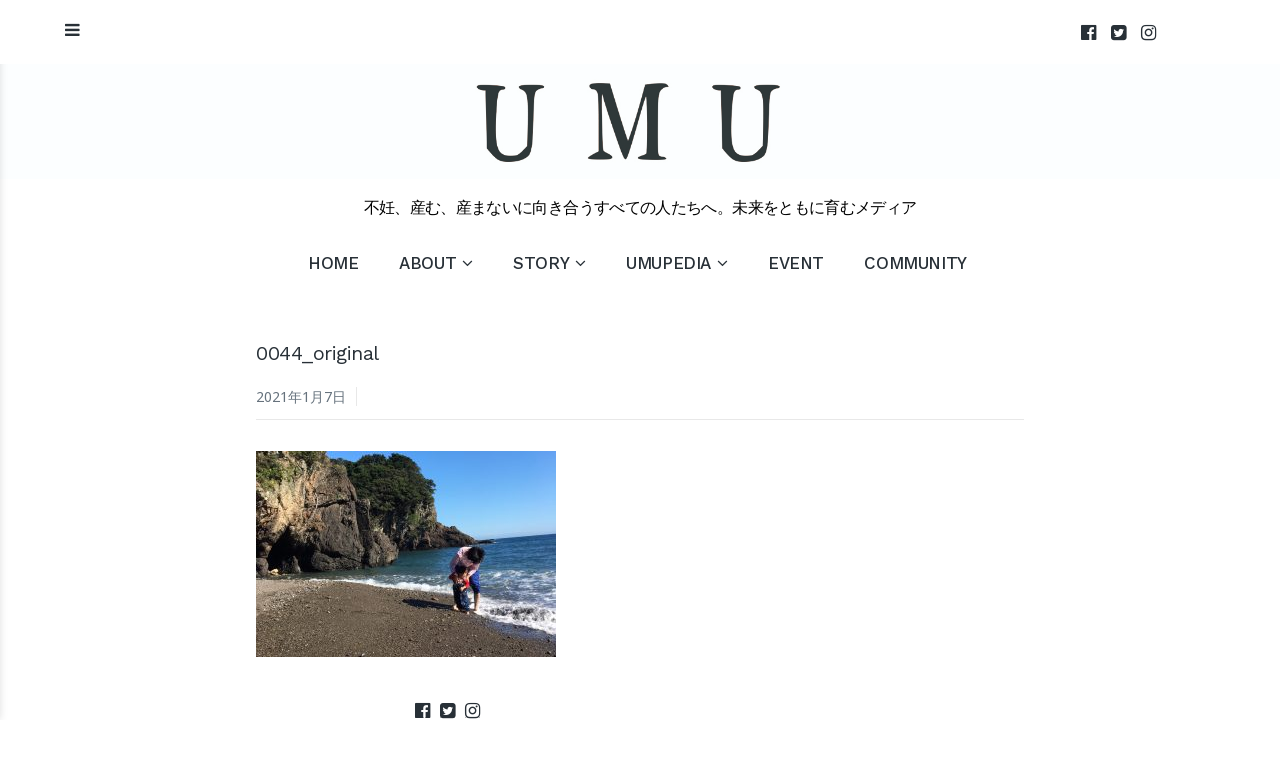

--- FILE ---
content_type: text/html; charset=UTF-8
request_url: https://umumedia.jp/0044_original/
body_size: 10552
content:
<!DOCTYPE html>
<html dir="ltr" lang="ja"
	prefix="og: https://ogp.me/ns#" >
<head>
	<meta charset="UTF-8">
	<meta name="viewport" content="width=device-width, initial-scale=1">
	<link rel="profile" href="http://gmpg.org/xfn/11">
	<link rel="pingback" href="https://umumedia.jp/xmlrpc.php">
<script>
  (function(i,s,o,g,r,a,m){i['GoogleAnalyticsObject']=r;i[r]=i[r]||function(){
  (i[r].q=i[r].q||[]).push(arguments)},i[r].l=1*new Date();a=s.createElement(o),
  m=s.getElementsByTagName(o)[0];a.async=1;a.src=g;m.parentNode.insertBefore(a,m)
  })(window,document,'script','https://www.google-analytics.com/analytics.js','ga');
  ga('create', 'UA-85291750-1', 'auto');
  ga('send', 'pageview');
</script>
	<title>0044_original | UMU</title>

		<!-- All in One SEO 4.3.0 - aioseo.com -->
		<meta name="robots" content="max-image-preview:large" />
		<link rel="canonical" href="https://umumedia.jp/0044_original/" />
		<meta name="generator" content="All in One SEO (AIOSEO) 4.3.0 " />
		<meta property="og:locale" content="ja_JP" />
		<meta property="og:site_name" content="UMU | 不妊、産む、産まないに向き合うすべての人たちへ。未来をともに育むメディア" />
		<meta property="og:type" content="article" />
		<meta property="og:title" content="0044_original | UMU" />
		<meta property="og:url" content="https://umumedia.jp/0044_original/" />
		<meta property="article:published_time" content="2021-01-07T08:15:44+00:00" />
		<meta property="article:modified_time" content="2021-01-07T08:15:44+00:00" />
		<meta name="twitter:card" content="summary_large_image" />
		<meta name="twitter:title" content="0044_original | UMU" />
		<script type="application/ld+json" class="aioseo-schema">
			{"@context":"https:\/\/schema.org","@graph":[{"@type":"BreadcrumbList","@id":"https:\/\/umumedia.jp\/0044_original\/#breadcrumblist","itemListElement":[{"@type":"ListItem","@id":"https:\/\/umumedia.jp\/#listItem","position":1,"item":{"@type":"WebPage","@id":"https:\/\/umumedia.jp\/","name":"\u30db\u30fc\u30e0","description":"\u4e0d\u598a\u3001\u7523\u3080\u3001\u7523\u307e\u306a\u3044\u306b\u5411\u304d\u5408\u3046\u3059\u3079\u3066\u306e\u5973\u6027\u305f\u3061\u3078\u3002\u672a\u6765\u3092\u3068\u3082\u306b\u80b2\u3080\u5b9f\u4f53\u9a13\u30b9\u30c8\u30fc\u30ea\u30fc\u30e1\u30c7\u30a3\u30a2","url":"https:\/\/umumedia.jp\/"},"nextItem":"https:\/\/umumedia.jp\/0044_original\/#listItem"},{"@type":"ListItem","@id":"https:\/\/umumedia.jp\/0044_original\/#listItem","position":2,"item":{"@type":"WebPage","@id":"https:\/\/umumedia.jp\/0044_original\/","name":"0044_original","url":"https:\/\/umumedia.jp\/0044_original\/"},"previousItem":"https:\/\/umumedia.jp\/#listItem"}]},{"@type":"ItemPage","@id":"https:\/\/umumedia.jp\/0044_original\/#itempage","url":"https:\/\/umumedia.jp\/0044_original\/","name":"0044_original | UMU","inLanguage":"ja","isPartOf":{"@id":"https:\/\/umumedia.jp\/#website"},"breadcrumb":{"@id":"https:\/\/umumedia.jp\/0044_original\/#breadcrumblist"},"author":{"@id":"https:\/\/umumedia.jp\/author\/umumedia\/#author"},"creator":{"@id":"https:\/\/umumedia.jp\/author\/umumedia\/#author"},"datePublished":"2021-01-07T08:15:44+09:00","dateModified":"2021-01-07T08:15:44+09:00"},{"@type":"Organization","@id":"https:\/\/umumedia.jp\/#organization","name":"UMU","url":"https:\/\/umumedia.jp\/"},{"@type":"Person","@id":"https:\/\/umumedia.jp\/author\/umumedia\/#author","url":"https:\/\/umumedia.jp\/author\/umumedia\/","name":"UMU"},{"@type":"WebSite","@id":"https:\/\/umumedia.jp\/#website","url":"https:\/\/umumedia.jp\/","name":"UMU","description":"\u4e0d\u598a\u3001\u7523\u3080\u3001\u7523\u307e\u306a\u3044\u306b\u5411\u304d\u5408\u3046\u3059\u3079\u3066\u306e\u4eba\u305f\u3061\u3078\u3002\u672a\u6765\u3092\u3068\u3082\u306b\u80b2\u3080\u30e1\u30c7\u30a3\u30a2","inLanguage":"ja","publisher":{"@id":"https:\/\/umumedia.jp\/#organization"}}]}
		</script>
		<!-- All in One SEO -->

<link rel='dns-prefetch' href='//fonts.googleapis.com' />
<link rel='dns-prefetch' href='//v0.wordpress.com' />
<link rel="alternate" type="application/rss+xml" title="UMU &raquo; フィード" href="https://umumedia.jp/feed/" />
<link rel="alternate" type="application/rss+xml" title="UMU &raquo; コメントフィード" href="https://umumedia.jp/comments/feed/" />
<script type="text/javascript">
window._wpemojiSettings = {"baseUrl":"https:\/\/s.w.org\/images\/core\/emoji\/14.0.0\/72x72\/","ext":".png","svgUrl":"https:\/\/s.w.org\/images\/core\/emoji\/14.0.0\/svg\/","svgExt":".svg","source":{"concatemoji":"https:\/\/umumedia.jp\/wp-includes\/js\/wp-emoji-release.min.js?ver=6.1.9"}};
/*! This file is auto-generated */
!function(e,a,t){var n,r,o,i=a.createElement("canvas"),p=i.getContext&&i.getContext("2d");function s(e,t){var a=String.fromCharCode,e=(p.clearRect(0,0,i.width,i.height),p.fillText(a.apply(this,e),0,0),i.toDataURL());return p.clearRect(0,0,i.width,i.height),p.fillText(a.apply(this,t),0,0),e===i.toDataURL()}function c(e){var t=a.createElement("script");t.src=e,t.defer=t.type="text/javascript",a.getElementsByTagName("head")[0].appendChild(t)}for(o=Array("flag","emoji"),t.supports={everything:!0,everythingExceptFlag:!0},r=0;r<o.length;r++)t.supports[o[r]]=function(e){if(p&&p.fillText)switch(p.textBaseline="top",p.font="600 32px Arial",e){case"flag":return s([127987,65039,8205,9895,65039],[127987,65039,8203,9895,65039])?!1:!s([55356,56826,55356,56819],[55356,56826,8203,55356,56819])&&!s([55356,57332,56128,56423,56128,56418,56128,56421,56128,56430,56128,56423,56128,56447],[55356,57332,8203,56128,56423,8203,56128,56418,8203,56128,56421,8203,56128,56430,8203,56128,56423,8203,56128,56447]);case"emoji":return!s([129777,127995,8205,129778,127999],[129777,127995,8203,129778,127999])}return!1}(o[r]),t.supports.everything=t.supports.everything&&t.supports[o[r]],"flag"!==o[r]&&(t.supports.everythingExceptFlag=t.supports.everythingExceptFlag&&t.supports[o[r]]);t.supports.everythingExceptFlag=t.supports.everythingExceptFlag&&!t.supports.flag,t.DOMReady=!1,t.readyCallback=function(){t.DOMReady=!0},t.supports.everything||(n=function(){t.readyCallback()},a.addEventListener?(a.addEventListener("DOMContentLoaded",n,!1),e.addEventListener("load",n,!1)):(e.attachEvent("onload",n),a.attachEvent("onreadystatechange",function(){"complete"===a.readyState&&t.readyCallback()})),(e=t.source||{}).concatemoji?c(e.concatemoji):e.wpemoji&&e.twemoji&&(c(e.twemoji),c(e.wpemoji)))}(window,document,window._wpemojiSettings);
</script>
<style type="text/css">
img.wp-smiley,
img.emoji {
	display: inline !important;
	border: none !important;
	box-shadow: none !important;
	height: 1em !important;
	width: 1em !important;
	margin: 0 0.07em !important;
	vertical-align: -0.1em !important;
	background: none !important;
	padding: 0 !important;
}
</style>
	<link rel='stylesheet' id='wp-block-library-css' href='https://umumedia.jp/wp-includes/css/dist/block-library/style.min.css?ver=6.1.9' type='text/css' media='all' />
<style id='wp-block-library-inline-css' type='text/css'>
.has-text-align-justify{text-align:justify;}
</style>
<link rel='stylesheet' id='mediaelement-css' href='https://umumedia.jp/wp-includes/js/mediaelement/mediaelementplayer-legacy.min.css?ver=4.2.17' type='text/css' media='all' />
<link rel='stylesheet' id='wp-mediaelement-css' href='https://umumedia.jp/wp-includes/js/mediaelement/wp-mediaelement.min.css?ver=6.1.9' type='text/css' media='all' />
<link rel='stylesheet' id='classic-theme-styles-css' href='https://umumedia.jp/wp-includes/css/classic-themes.min.css?ver=1' type='text/css' media='all' />
<style id='global-styles-inline-css' type='text/css'>
body{--wp--preset--color--black: #000000;--wp--preset--color--cyan-bluish-gray: #abb8c3;--wp--preset--color--white: #ffffff;--wp--preset--color--pale-pink: #f78da7;--wp--preset--color--vivid-red: #cf2e2e;--wp--preset--color--luminous-vivid-orange: #ff6900;--wp--preset--color--luminous-vivid-amber: #fcb900;--wp--preset--color--light-green-cyan: #7bdcb5;--wp--preset--color--vivid-green-cyan: #00d084;--wp--preset--color--pale-cyan-blue: #8ed1fc;--wp--preset--color--vivid-cyan-blue: #0693e3;--wp--preset--color--vivid-purple: #9b51e0;--wp--preset--gradient--vivid-cyan-blue-to-vivid-purple: linear-gradient(135deg,rgba(6,147,227,1) 0%,rgb(155,81,224) 100%);--wp--preset--gradient--light-green-cyan-to-vivid-green-cyan: linear-gradient(135deg,rgb(122,220,180) 0%,rgb(0,208,130) 100%);--wp--preset--gradient--luminous-vivid-amber-to-luminous-vivid-orange: linear-gradient(135deg,rgba(252,185,0,1) 0%,rgba(255,105,0,1) 100%);--wp--preset--gradient--luminous-vivid-orange-to-vivid-red: linear-gradient(135deg,rgba(255,105,0,1) 0%,rgb(207,46,46) 100%);--wp--preset--gradient--very-light-gray-to-cyan-bluish-gray: linear-gradient(135deg,rgb(238,238,238) 0%,rgb(169,184,195) 100%);--wp--preset--gradient--cool-to-warm-spectrum: linear-gradient(135deg,rgb(74,234,220) 0%,rgb(151,120,209) 20%,rgb(207,42,186) 40%,rgb(238,44,130) 60%,rgb(251,105,98) 80%,rgb(254,248,76) 100%);--wp--preset--gradient--blush-light-purple: linear-gradient(135deg,rgb(255,206,236) 0%,rgb(152,150,240) 100%);--wp--preset--gradient--blush-bordeaux: linear-gradient(135deg,rgb(254,205,165) 0%,rgb(254,45,45) 50%,rgb(107,0,62) 100%);--wp--preset--gradient--luminous-dusk: linear-gradient(135deg,rgb(255,203,112) 0%,rgb(199,81,192) 50%,rgb(65,88,208) 100%);--wp--preset--gradient--pale-ocean: linear-gradient(135deg,rgb(255,245,203) 0%,rgb(182,227,212) 50%,rgb(51,167,181) 100%);--wp--preset--gradient--electric-grass: linear-gradient(135deg,rgb(202,248,128) 0%,rgb(113,206,126) 100%);--wp--preset--gradient--midnight: linear-gradient(135deg,rgb(2,3,129) 0%,rgb(40,116,252) 100%);--wp--preset--duotone--dark-grayscale: url('#wp-duotone-dark-grayscale');--wp--preset--duotone--grayscale: url('#wp-duotone-grayscale');--wp--preset--duotone--purple-yellow: url('#wp-duotone-purple-yellow');--wp--preset--duotone--blue-red: url('#wp-duotone-blue-red');--wp--preset--duotone--midnight: url('#wp-duotone-midnight');--wp--preset--duotone--magenta-yellow: url('#wp-duotone-magenta-yellow');--wp--preset--duotone--purple-green: url('#wp-duotone-purple-green');--wp--preset--duotone--blue-orange: url('#wp-duotone-blue-orange');--wp--preset--font-size--small: 13px;--wp--preset--font-size--medium: 20px;--wp--preset--font-size--large: 36px;--wp--preset--font-size--x-large: 42px;--wp--preset--spacing--20: 0.44rem;--wp--preset--spacing--30: 0.67rem;--wp--preset--spacing--40: 1rem;--wp--preset--spacing--50: 1.5rem;--wp--preset--spacing--60: 2.25rem;--wp--preset--spacing--70: 3.38rem;--wp--preset--spacing--80: 5.06rem;}:where(.is-layout-flex){gap: 0.5em;}body .is-layout-flow > .alignleft{float: left;margin-inline-start: 0;margin-inline-end: 2em;}body .is-layout-flow > .alignright{float: right;margin-inline-start: 2em;margin-inline-end: 0;}body .is-layout-flow > .aligncenter{margin-left: auto !important;margin-right: auto !important;}body .is-layout-constrained > .alignleft{float: left;margin-inline-start: 0;margin-inline-end: 2em;}body .is-layout-constrained > .alignright{float: right;margin-inline-start: 2em;margin-inline-end: 0;}body .is-layout-constrained > .aligncenter{margin-left: auto !important;margin-right: auto !important;}body .is-layout-constrained > :where(:not(.alignleft):not(.alignright):not(.alignfull)){max-width: var(--wp--style--global--content-size);margin-left: auto !important;margin-right: auto !important;}body .is-layout-constrained > .alignwide{max-width: var(--wp--style--global--wide-size);}body .is-layout-flex{display: flex;}body .is-layout-flex{flex-wrap: wrap;align-items: center;}body .is-layout-flex > *{margin: 0;}:where(.wp-block-columns.is-layout-flex){gap: 2em;}.has-black-color{color: var(--wp--preset--color--black) !important;}.has-cyan-bluish-gray-color{color: var(--wp--preset--color--cyan-bluish-gray) !important;}.has-white-color{color: var(--wp--preset--color--white) !important;}.has-pale-pink-color{color: var(--wp--preset--color--pale-pink) !important;}.has-vivid-red-color{color: var(--wp--preset--color--vivid-red) !important;}.has-luminous-vivid-orange-color{color: var(--wp--preset--color--luminous-vivid-orange) !important;}.has-luminous-vivid-amber-color{color: var(--wp--preset--color--luminous-vivid-amber) !important;}.has-light-green-cyan-color{color: var(--wp--preset--color--light-green-cyan) !important;}.has-vivid-green-cyan-color{color: var(--wp--preset--color--vivid-green-cyan) !important;}.has-pale-cyan-blue-color{color: var(--wp--preset--color--pale-cyan-blue) !important;}.has-vivid-cyan-blue-color{color: var(--wp--preset--color--vivid-cyan-blue) !important;}.has-vivid-purple-color{color: var(--wp--preset--color--vivid-purple) !important;}.has-black-background-color{background-color: var(--wp--preset--color--black) !important;}.has-cyan-bluish-gray-background-color{background-color: var(--wp--preset--color--cyan-bluish-gray) !important;}.has-white-background-color{background-color: var(--wp--preset--color--white) !important;}.has-pale-pink-background-color{background-color: var(--wp--preset--color--pale-pink) !important;}.has-vivid-red-background-color{background-color: var(--wp--preset--color--vivid-red) !important;}.has-luminous-vivid-orange-background-color{background-color: var(--wp--preset--color--luminous-vivid-orange) !important;}.has-luminous-vivid-amber-background-color{background-color: var(--wp--preset--color--luminous-vivid-amber) !important;}.has-light-green-cyan-background-color{background-color: var(--wp--preset--color--light-green-cyan) !important;}.has-vivid-green-cyan-background-color{background-color: var(--wp--preset--color--vivid-green-cyan) !important;}.has-pale-cyan-blue-background-color{background-color: var(--wp--preset--color--pale-cyan-blue) !important;}.has-vivid-cyan-blue-background-color{background-color: var(--wp--preset--color--vivid-cyan-blue) !important;}.has-vivid-purple-background-color{background-color: var(--wp--preset--color--vivid-purple) !important;}.has-black-border-color{border-color: var(--wp--preset--color--black) !important;}.has-cyan-bluish-gray-border-color{border-color: var(--wp--preset--color--cyan-bluish-gray) !important;}.has-white-border-color{border-color: var(--wp--preset--color--white) !important;}.has-pale-pink-border-color{border-color: var(--wp--preset--color--pale-pink) !important;}.has-vivid-red-border-color{border-color: var(--wp--preset--color--vivid-red) !important;}.has-luminous-vivid-orange-border-color{border-color: var(--wp--preset--color--luminous-vivid-orange) !important;}.has-luminous-vivid-amber-border-color{border-color: var(--wp--preset--color--luminous-vivid-amber) !important;}.has-light-green-cyan-border-color{border-color: var(--wp--preset--color--light-green-cyan) !important;}.has-vivid-green-cyan-border-color{border-color: var(--wp--preset--color--vivid-green-cyan) !important;}.has-pale-cyan-blue-border-color{border-color: var(--wp--preset--color--pale-cyan-blue) !important;}.has-vivid-cyan-blue-border-color{border-color: var(--wp--preset--color--vivid-cyan-blue) !important;}.has-vivid-purple-border-color{border-color: var(--wp--preset--color--vivid-purple) !important;}.has-vivid-cyan-blue-to-vivid-purple-gradient-background{background: var(--wp--preset--gradient--vivid-cyan-blue-to-vivid-purple) !important;}.has-light-green-cyan-to-vivid-green-cyan-gradient-background{background: var(--wp--preset--gradient--light-green-cyan-to-vivid-green-cyan) !important;}.has-luminous-vivid-amber-to-luminous-vivid-orange-gradient-background{background: var(--wp--preset--gradient--luminous-vivid-amber-to-luminous-vivid-orange) !important;}.has-luminous-vivid-orange-to-vivid-red-gradient-background{background: var(--wp--preset--gradient--luminous-vivid-orange-to-vivid-red) !important;}.has-very-light-gray-to-cyan-bluish-gray-gradient-background{background: var(--wp--preset--gradient--very-light-gray-to-cyan-bluish-gray) !important;}.has-cool-to-warm-spectrum-gradient-background{background: var(--wp--preset--gradient--cool-to-warm-spectrum) !important;}.has-blush-light-purple-gradient-background{background: var(--wp--preset--gradient--blush-light-purple) !important;}.has-blush-bordeaux-gradient-background{background: var(--wp--preset--gradient--blush-bordeaux) !important;}.has-luminous-dusk-gradient-background{background: var(--wp--preset--gradient--luminous-dusk) !important;}.has-pale-ocean-gradient-background{background: var(--wp--preset--gradient--pale-ocean) !important;}.has-electric-grass-gradient-background{background: var(--wp--preset--gradient--electric-grass) !important;}.has-midnight-gradient-background{background: var(--wp--preset--gradient--midnight) !important;}.has-small-font-size{font-size: var(--wp--preset--font-size--small) !important;}.has-medium-font-size{font-size: var(--wp--preset--font-size--medium) !important;}.has-large-font-size{font-size: var(--wp--preset--font-size--large) !important;}.has-x-large-font-size{font-size: var(--wp--preset--font-size--x-large) !important;}
.wp-block-navigation a:where(:not(.wp-element-button)){color: inherit;}
:where(.wp-block-columns.is-layout-flex){gap: 2em;}
.wp-block-pullquote{font-size: 1.5em;line-height: 1.6;}
</style>
<link rel='stylesheet' id='whats-new-style-css' href='https://umumedia.jp/wp-content/plugins/whats-new-genarator/whats-new.css?ver=2.0.2' type='text/css' media='all' />
<link rel='stylesheet' id='baseline-style-css' href='https://umumedia.jp/wp-content/themes/baselinecustom/style.css?ver=6.1.9' type='text/css' media='all' />
<style id='baseline-style-inline-css' type='text/css'>

		.site-title-wrap {
		      background-color: #283037;
		}
		
		.site-title-wrap {
		      padding: 26% 0;
		}
		
		.site-title a,
		.site-description {
			color: ##fff;
		}
		
	.featured-content .post {
		padding: 8% 0;
	}
	
</style>
<link rel='stylesheet' id='font-awesome-css' href='https://umumedia.jp/wp-content/themes/baselinecustom/inc/fontawesome/css/font-awesome.css?ver=4.3.0' type='text/css' media='screen' />
<link rel='stylesheet' id='baseline-fonts-css' href='//fonts.googleapis.com/css?family=Work+Sans%3A400%2C600%2C500%7CNoto+Sans%3A400%2C700%2C400italic%2C700italic&#038;subset=latin%2Clatin-ext' type='text/css' media='all' />
<link rel='stylesheet' id='jetpack_css-css' href='https://umumedia.jp/wp-content/plugins/jetpack/css/jetpack.css?ver=11.8.6' type='text/css' media='all' />
<script type='text/javascript' src='https://umumedia.jp/wp-includes/js/jquery/jquery.min.js?ver=3.6.1' id='jquery-core-js'></script>
<script type='text/javascript' src='https://umumedia.jp/wp-includes/js/jquery/jquery-migrate.min.js?ver=3.3.2' id='jquery-migrate-js'></script>
<script type='text/javascript' src='https://umumedia.jp/wp-content/plugins/google-analyticator/external-tracking.min.js?ver=6.5.7' id='ga-external-tracking-js'></script>
<link rel="https://api.w.org/" href="https://umumedia.jp/wp-json/" /><link rel="alternate" type="application/json" href="https://umumedia.jp/wp-json/wp/v2/media/47028" /><link rel="EditURI" type="application/rsd+xml" title="RSD" href="https://umumedia.jp/xmlrpc.php?rsd" />
<link rel="wlwmanifest" type="application/wlwmanifest+xml" href="https://umumedia.jp/wp-includes/wlwmanifest.xml" />
<meta name="generator" content="WordPress 6.1.9" />
<link rel='shortlink' href='https://wp.me/abF1Tr-cew' />
<link rel="alternate" type="application/json+oembed" href="https://umumedia.jp/wp-json/oembed/1.0/embed?url=https%3A%2F%2Fumumedia.jp%2F0044_original%2F" />
<link rel="alternate" type="text/xml+oembed" href="https://umumedia.jp/wp-json/oembed/1.0/embed?url=https%3A%2F%2Fumumedia.jp%2F0044_original%2F&#038;format=xml" />
	<style>img#wpstats{display:none}</style>
		<link rel="icon" href="https://umumedia.jp/wp-content/uploads/2016/09/cropped-umu-32x32.jpg" sizes="32x32" />
<link rel="icon" href="https://umumedia.jp/wp-content/uploads/2016/09/cropped-umu-192x192.jpg" sizes="192x192" />
<link rel="apple-touch-icon" href="https://umumedia.jp/wp-content/uploads/2016/09/cropped-umu-180x180.jpg" />
<meta name="msapplication-TileImage" content="https://umumedia.jp/wp-content/uploads/2016/09/cropped-umu-270x270.jpg" />
<!-- Google Analytics Tracking by Google Analyticator 6.5.7 -->
<script type="text/javascript">
    var analyticsFileTypes = [];
    var analyticsSnippet = 'disabled';
    var analyticsEventTracking = 'enabled';
</script>
<script type="text/javascript">
	(function(i,s,o,g,r,a,m){i['GoogleAnalyticsObject']=r;i[r]=i[r]||function(){
	(i[r].q=i[r].q||[]).push(arguments)},i[r].l=1*new Date();a=s.createElement(o),
	m=s.getElementsByTagName(o)[0];a.async=1;a.src=g;m.parentNode.insertBefore(a,m)
	})(window,document,'script','//www.google-analytics.com/analytics.js','ga');
	ga('create', 'UA-85291750-1', 'auto');
 
	ga('send', 'pageview');
</script>
<style type="text/css" id="wp-custom-css">.cat-name.story-en, .story-en, .entry-meta.story-en .meta-list a{
	background: rebeccapurple;
}
.entry-meta.story-en{
    background: none;
}</style>	</head>

<body class="attachment attachment-template-default single single-attachment postid-47028 attachmentid-47028 attachment-jpeg wp-custom-logo sans-serif two-column has-widgets has-site-logo">
<nav id="slideout-menu" class="slideout-menu">
	<!-- Sidebar navigation -->
	<nav id="site-navigation" class="sidebar-navigation" role="navigation">
		<!-- Get the main navigation for mobile -->
		<div class="mobile-menu">
		<div class="menu-home-container"><ul id="menu-home" class="menu"><li id="menu-item-5" class="menu-item menu-item-type-custom menu-item-object-custom menu-item-home menu-item-5"><a href="https://umumedia.jp/">HOME</a></li>
<li id="menu-item-6" class="menu-item menu-item-type-post_type menu-item-object-page menu-item-has-children menu-item-6"><a href="https://umumedia.jp/about/">ABOUT</a>
<ul class="sub-menu">
	<li id="menu-item-2251" class="menu-item menu-item-type-post_type menu-item-object-page menu-item-2251"><a href="https://umumedia.jp/about/about-umu-jp/">ABOUT UMU – Japanese</a></li>
	<li id="menu-item-2253" class="menu-item menu-item-type-post_type menu-item-object-page menu-item-2253"><a href="https://umumedia.jp/about/about-umu-en/">ABOUT UMU – English</a></li>
	<li id="menu-item-2250" class="menu-item menu-item-type-post_type menu-item-object-page menu-item-2250"><a href="https://umumedia.jp/about/member/">MEMBER</a></li>
	<li id="menu-item-148" class="menu-item menu-item-type-post_type menu-item-object-page menu-item-148"><a href="https://umumedia.jp/news/">NEWS</a></li>
	<li id="menu-item-2252" class="menu-item menu-item-type-post_type menu-item-object-page menu-item-2252"><a href="https://umumedia.jp/about/contact/">CONTACT</a></li>
</ul>
</li>
<li id="menu-item-89" class="menu-item menu-item-type-taxonomy menu-item-object-category menu-item-has-children menu-item-89"><a href="https://umumedia.jp/category/story/" data-object-id="7">STORY</a>
<ul class="sub-menu">
	<li id="menu-item-40461" class="menu-item menu-item-type-taxonomy menu-item-object-category menu-item-40461"><a href="https://umumedia.jp/category/story/story-en/" data-object-id="120">STORY (En)</a></li>
</ul>
</li>
<li id="menu-item-1049" class="menu-item menu-item-type-taxonomy menu-item-object-category menu-item-has-children menu-item-1049"><a href="https://umumedia.jp/category/umupedia/" data-object-id="76">UMUPEDIA</a>
<ul class="sub-menu">
	<li id="menu-item-1226" class="menu-item menu-item-type-taxonomy menu-item-object-category menu-item-1226"><a href="https://umumedia.jp/category/umupedia/column/" data-object-id="83">COLUMN</a></li>
</ul>
</li>
<li id="menu-item-1893" class="menu-item menu-item-type-taxonomy menu-item-object-category menu-item-1893"><a href="https://umumedia.jp/category/event/" data-object-id="92">EVENT</a></li>
<li id="menu-item-49697" class="menu-item menu-item-type-post_type menu-item-object-page menu-item-49697"><a href="https://umumedia.jp/community/">COMMUNITY</a></li>
</ul></div>		</div>
	</nav><!-- #site-navigation -->

		<div id="secondary" class="widget-area">
					<aside class="widget social-widget">
				<nav class="social-navigation" role="navigation">
					<div class="menu-social-container"><ul id="menu-social" class="menu"><li id="menu-item-87" class="menu-item menu-item-type-custom menu-item-object-custom menu-item-87"><a target="_blank" rel="noopener" href="https://www.facebook.com/UMU-301297046900492/">facebook</a></li>
<li id="menu-item-77" class="menu-item menu-item-type-custom menu-item-object-custom menu-item-77"><a target="_blank" rel="noopener" href="https://twitter.com/umumedia">Twitter</a></li>
<li id="menu-item-88" class="menu-item menu-item-type-custom menu-item-object-custom menu-item-88"><a target="_blank" rel="noopener" href="https://instagram.com/umu_bylifecircus">instagram.com</a></li>
<li id="menu-item-842" class="menu-item menu-item-type-post_type menu-item-object-page menu-item-842"><a href="https://umumedia.jp/supporter/">NEWS&#038;EVENT</a></li>
<li id="menu-item-844" class="menu-item menu-item-type-post_type menu-item-object-page menu-item-844"><a href="https://umumedia.jp/umupedia/">UMUPEDIA</a></li>
<li id="menu-item-49288" class="menu-item menu-item-type-post_type menu-item-object-page menu-item-49288"><a href="https://umumedia.jp/test/">TEST</a></li>
<li id="menu-item-49472" class="menu-item menu-item-type-post_type menu-item-object-page menu-item-49472"><a href="https://umumedia.jp/community/">COMMUNITY</a></li>
</ul></div>				</nav><!-- .footer-navigation -->
			</aside>
		
		<aside id="search-2" class="widget widget_search"><h2 class="widget-title">SEARCH</h2>
<form role="search" method="get" id="searchform" class="searchform" action="https://umumedia.jp/">
	<div>
		<label class="screen-reader-text" for="s">Search for:</label>

		<input type="text" value="" name="s" id="s" placeholder="Search here..." />

		<button type="submit" id="searchsubmit">
			<i class="fa fa-search"></i> <span>Search</span>
		</button>
	</div>
</form></aside><aside id="tag_cloud-5" class="widget widget_tag_cloud"><h2 class="widget-title">KEYWORD</h2><div class="tagcloud"><a href="https://umumedia.jp/tag/infertility/" class="tag-cloud-link tag-link-118 tag-link-position-1" style="font-size: 9.1570247933884pt;" aria-label="infertility (4個の項目)">infertility</a>
<a href="https://umumedia.jp/tag/lgbtq/" class="tag-cloud-link tag-link-158 tag-link-position-2" style="font-size: 10.892561983471pt;" aria-label="LGBTQ (6個の項目)">LGBTQ</a>
<a href="https://umumedia.jp/tag/srhr/" class="tag-cloud-link tag-link-182 tag-link-position-3" style="font-size: 13.553719008264pt;" aria-label="SRHR (11個の項目)">SRHR</a>
<a href="https://umumedia.jp/tag/%e3%81%8c%e3%82%93/" class="tag-cloud-link tag-link-97 tag-link-position-4" style="font-size: 9.1570247933884pt;" aria-label="がん (4個の項目)">がん</a>
<a href="https://umumedia.jp/tag/%e3%81%a8%e3%82%89%e3%81%a4%e3%81%b0/" class="tag-cloud-link tag-link-205 tag-link-position-5" style="font-size: 8pt;" aria-label="とらつば (3個の項目)">とらつば</a>
<a href="https://umumedia.jp/tag/timetoquit/" class="tag-cloud-link tag-link-70 tag-link-position-6" style="font-size: 14.942148760331pt;" aria-label="やめ時 (15個の項目)">やめ時</a>
<a href="https://umumedia.jp/tag/%e3%82%a2%e3%83%b3%e3%82%b1%e3%83%bc%e3%83%88/" class="tag-cloud-link tag-link-206 tag-link-position-7" style="font-size: 8pt;" aria-label="アンケート (3個の項目)">アンケート</a>
<a href="https://umumedia.jp/tag/%e3%82%b0%e3%83%aa%e3%83%bc%e3%83%95%e3%82%b1%e3%82%a2/" class="tag-cloud-link tag-link-137 tag-link-position-8" style="font-size: 10.082644628099pt;" aria-label="グリーフケア (5個の項目)">グリーフケア</a>
<a href="https://umumedia.jp/tag/%e3%82%b8%e3%82%a7%e3%83%b3%e3%83%80%e3%83%bc/" class="tag-cloud-link tag-link-200 tag-link-position-9" style="font-size: 10.892561983471pt;" aria-label="ジェンダー (6個の項目)">ジェンダー</a>
<a href="https://umumedia.jp/tag/stepfamily/" class="tag-cloud-link tag-link-38 tag-link-position-10" style="font-size: 10.082644628099pt;" aria-label="ステップファミリー (5個の項目)">ステップファミリー</a>
<a href="https://umumedia.jp/tag/%e3%83%81%e3%83%a3%e3%82%a4%e3%83%ab%e3%83%89%e3%83%95%e3%83%aa%e3%83%bc/" class="tag-cloud-link tag-link-75 tag-link-position-11" style="font-size: 10.082644628099pt;" aria-label="チャイルドフリー (5個の項目)">チャイルドフリー</a>
<a href="https://umumedia.jp/tag/%e3%83%91%e3%83%bc%e3%83%88%e3%83%8a%e3%83%bc%e3%82%b7%e3%83%83%e3%83%97/" class="tag-cloud-link tag-link-81 tag-link-position-12" style="font-size: 18.528925619835pt;" aria-label="パートナーシップ (31個の項目)">パートナーシップ</a>
<a href="https://umumedia.jp/tag/%e3%83%98%e3%83%ab%e3%82%b9%e3%83%aa%e3%83%86%e3%83%a9%e3%82%b7%e3%83%bc/" class="tag-cloud-link tag-link-110 tag-link-position-13" style="font-size: 9.1570247933884pt;" aria-label="ヘルスリテラシー (4個の項目)">ヘルスリテラシー</a>
<a href="https://umumedia.jp/tag/%e3%83%9e%e3%82%a4%e3%83%8e%e3%83%aa%e3%83%86%e3%82%a3/" class="tag-cloud-link tag-link-159 tag-link-position-14" style="font-size: 11.471074380165pt;" aria-label="マイノリティ (7個の項目)">マイノリティ</a>
<a href="https://umumedia.jp/tag/%e3%83%a9%e3%82%a4%e3%83%95%e3%83%97%e3%83%a9%e3%83%b3/" class="tag-cloud-link tag-link-129 tag-link-position-15" style="font-size: 16.330578512397pt;" aria-label="ライフプラン (20個の項目)">ライフプラン</a>
<a href="https://umumedia.jp/tag/infirtilitytreatment/" class="tag-cloud-link tag-link-9 tag-link-position-16" style="font-size: 22pt;" aria-label="不妊治療 (64個の項目)">不妊治療</a>
<a href="https://umumedia.jp/tag/%e4%b8%8d%e5%a6%8a%e6%b2%bb%e7%99%82%e3%82%92%e3%81%97%e3%81%aa%e3%81%84%e9%81%b8%e6%8a%9e/" class="tag-cloud-link tag-link-116 tag-link-position-17" style="font-size: 9.1570247933884pt;" aria-label="不妊治療をしない選択 (4個の項目)">不妊治療をしない選択</a>
<a href="https://umumedia.jp/tag/%e4%b8%8d%e8%82%b2%e7%97%87/" class="tag-cloud-link tag-link-122 tag-link-position-18" style="font-size: 10.082644628099pt;" aria-label="不育症 (5個の項目)">不育症</a>
<a href="https://umumedia.jp/tag/ivf/" class="tag-cloud-link tag-link-10 tag-link-position-19" style="font-size: 10.082644628099pt;" aria-label="体外受精 (5個の項目)">体外受精</a>
<a href="https://umumedia.jp/tag/%e5%8d%b5%e5%ad%90%e5%87%8d%e7%b5%90/" class="tag-cloud-link tag-link-99 tag-link-position-20" style="font-size: 10.082644628099pt;" aria-label="卵子凍結 (5個の項目)">卵子凍結</a>
<a href="https://umumedia.jp/tag/eggdonor/" class="tag-cloud-link tag-link-12 tag-link-position-21" style="font-size: 10.082644628099pt;" aria-label="卵子提供 (5個の項目)">卵子提供</a>
<a href="https://umumedia.jp/tag/%e5%a5%b3%e6%80%a7%e3%81%ae%e5%81%a5%e5%ba%b7/" class="tag-cloud-link tag-link-109 tag-link-position-22" style="font-size: 9.1570247933884pt;" aria-label="女性の健康 (4個の項目)">女性の健康</a>
<a href="https://umumedia.jp/tag/%e5%a6%8a%e5%ad%95%e6%80%a7/" class="tag-cloud-link tag-link-93 tag-link-position-23" style="font-size: 12.04958677686pt;" aria-label="妊孕性 (8個の項目)">妊孕性</a>
<a href="https://umumedia.jp/tag/%e5%a6%8a%e6%b4%bb/" class="tag-cloud-link tag-link-108 tag-link-position-24" style="font-size: 14.710743801653pt;" aria-label="妊活 (14個の項目)">妊活</a>
<a href="https://umumedia.jp/tag/%e5%ad%90%e3%81%a8%e3%81%ae%e6%ad%bb%e5%88%a5/" class="tag-cloud-link tag-link-86 tag-link-position-25" style="font-size: 9.1570247933884pt;" aria-label="子との死別 (4個の項目)">子との死別</a>
<a href="https://umumedia.jp/tag/%e5%ad%90%e3%81%a9%e3%82%82%e3%81%ae%e3%81%84%e3%81%aa%e3%81%84%e4%ba%ba%e7%94%9f/" class="tag-cloud-link tag-link-121 tag-link-position-26" style="font-size: 13.553719008264pt;" aria-label="子どものいない人生 (11個の項目)">子どものいない人生</a>
<a href="https://umumedia.jp/tag/%e5%ad%90%e6%8c%81%e3%81%a1%e6%a7%98%e5%95%8f%e9%a1%8c/" class="tag-cloud-link tag-link-209 tag-link-position-27" style="font-size: 8pt;" aria-label="子持ち様問題 (3個の項目)">子持ち様問題</a>
<a href="https://umumedia.jp/tag/specialist/" class="tag-cloud-link tag-link-31 tag-link-position-28" style="font-size: 14.363636363636pt;" aria-label="専門家 (13個の項目)">専門家</a>
<a href="https://umumedia.jp/tag/%e6%97%a9%e7%94%a3/" class="tag-cloud-link tag-link-87 tag-link-position-29" style="font-size: 8pt;" aria-label="早産 (3個の項目)">早産</a>
<a href="https://umumedia.jp/tag/%e6%97%a9%e7%99%ba%e9%96%89%e7%b5%8c/" class="tag-cloud-link tag-link-166 tag-link-position-30" style="font-size: 9.1570247933884pt;" aria-label="早発閉経 (4個の項目)">早発閉経</a>
<a href="https://umumedia.jp/tag/%e6%ad%bb%e7%94%a3/" class="tag-cloud-link tag-link-74 tag-link-position-31" style="font-size: 12.628099173554pt;" aria-label="死産 (9個の項目)">死産</a>
<a href="https://umumedia.jp/tag/%e6%b1%ba%e3%82%81%e3%82%8b%e6%b1%ba%e3%82%81%e3%81%aa%e3%81%84%e6%b1%ba%e3%82%81%e3%82%89%e3%82%8c%e3%81%aa%e3%81%84/" class="tag-cloud-link tag-link-179 tag-link-position-32" style="font-size: 10.892561983471pt;" aria-label="決める決めない決められない (6個の項目)">決める決めない決められない</a>
<a href="https://umumedia.jp/tag/%e6%b2%bb%e7%99%82%e3%81%a8%e4%bb%95%e4%ba%8b%e3%81%ae%e4%b8%a1%e7%ab%8b/" class="tag-cloud-link tag-link-107 tag-link-position-33" style="font-size: 13.090909090909pt;" aria-label="治療と仕事の両立 (10個の項目)">治療と仕事の両立</a>
<a href="https://umumedia.jp/tag/%e6%b2%bb%e7%99%82%e9%9b%a2%e8%81%b7/" class="tag-cloud-link tag-link-111 tag-link-position-34" style="font-size: 8pt;" aria-label="治療離職 (3個の項目)">治療離職</a>
<a href="https://umumedia.jp/tag/abortion/" class="tag-cloud-link tag-link-48 tag-link-position-35" style="font-size: 15.289256198347pt;" aria-label="流産 (16個の項目)">流産</a>
<a href="https://umumedia.jp/tag/%e6%b5%b7%e5%a4%96%e5%ad%90%e8%82%b2%e3%81%a6/" class="tag-cloud-link tag-link-88 tag-link-position-36" style="font-size: 9.1570247933884pt;" aria-label="海外子育て (4個の項目)">海外子育て</a>
<a href="https://umumedia.jp/tag/specialadoption/" class="tag-cloud-link tag-link-21 tag-link-position-37" style="font-size: 13.900826446281pt;" aria-label="特別養子縁組 (12個の項目)">特別養子縁組</a>
<a href="https://umumedia.jp/tag/%e7%94%a3%e3%81%bf%e3%81%a9%e3%81%8d/" class="tag-cloud-link tag-link-131 tag-link-position-38" style="font-size: 9.1570247933884pt;" aria-label="産みどき (4個の項目)">産みどき</a>
<a href="https://umumedia.jp/tag/%e7%94%b7%e6%80%a7/" class="tag-cloud-link tag-link-201 tag-link-position-39" style="font-size: 9.1570247933884pt;" aria-label="男性 (4個の項目)">男性</a>
<a href="https://umumedia.jp/tag/%e7%b5%8c%e5%96%b6%e8%80%85%e5%af%be%e8%ab%87/" class="tag-cloud-link tag-link-148 tag-link-position-40" style="font-size: 9.1570247933884pt;" aria-label="経営者対談 (4個の項目)">経営者対談</a>
<a href="https://umumedia.jp/tag/%e7%b5%a6%e6%b9%af%e5%ae%a4/" class="tag-cloud-link tag-link-191 tag-link-position-41" style="font-size: 10.892561983471pt;" aria-label="給湯室 (6個の項目)">給湯室</a>
<a href="https://umumedia.jp/tag/%e8%83%8e%e5%85%90%e5%8c%bb%e7%99%82/" class="tag-cloud-link tag-link-89 tag-link-position-42" style="font-size: 8pt;" aria-label="胎児医療 (3個の項目)">胎児医療</a>
<a href="https://umumedia.jp/tag/%e8%91%97%e8%80%85%e3%82%a4%e3%83%b3%e3%82%bf%e3%83%93%e3%83%a5%e3%83%bc/" class="tag-cloud-link tag-link-82 tag-link-position-43" style="font-size: 9.1570247933884pt;" aria-label="著者インタビュー (4個の項目)">著者インタビュー</a>
<a href="https://umumedia.jp/tag/%e8%a1%80%e3%82%92%e8%b6%8a%e3%81%88%e3%81%9f%e3%81%a4%e3%81%aa%e3%81%8c%e3%82%8a/" class="tag-cloud-link tag-link-80 tag-link-position-44" style="font-size: 14.363636363636pt;" aria-label="血を越えたつながり (13個の項目)">血を越えたつながり</a>
<a href="https://umumedia.jp/tag/fosterparents/" class="tag-cloud-link tag-link-36 tag-link-position-45" style="font-size: 10.892561983471pt;" aria-label="里親 (6個の項目)">里親</a></div>
</aside><aside id="text-3" class="widget widget_text">			<div class="textwidget"><a href='https://cloud.feedly.com/#subscription%2Ffeed%2Fhttp%3A%2F%2Fumumedia.jp%2Ffeed' target='blank' rel="noopener"><img id='feedlyFollow' src='https://s3.feedly.com/img/follows/feedly-follow-circle-flat-black_2x.png' alt='follow us in feedly' width='28' height='28'></a></div>
		</aside><aside id="text-4" class="widget widget_text">			<div class="textwidget"><span style="font-size: 8pt; color: #999999;">Amazon.co.jpアソシエイト</span></div>
		</aside>	</div>
</nav>


<div class="fixed-nav">
	<div class="container">
		<div class="menu-toggle fixed-toggle">
			<i class="fa"></i> <!--<span>Sidebar</span>-->
		</div>

					<div class="fixed-nav-right">
				<nav class="social-navigation" role="navigation">
					<div class="menu-social-container"><ul id="menu-social-1" class="menu"><li class="menu-item menu-item-type-custom menu-item-object-custom menu-item-87"><a target="_blank" rel="noopener" href="https://www.facebook.com/UMU-301297046900492/">facebook</a></li>
<li class="menu-item menu-item-type-custom menu-item-object-custom menu-item-77"><a target="_blank" rel="noopener" href="https://twitter.com/umumedia">Twitter</a></li>
<li class="menu-item menu-item-type-custom menu-item-object-custom menu-item-88"><a target="_blank" rel="noopener" href="https://instagram.com/umu_bylifecircus">instagram.com</a></li>
<li class="menu-item menu-item-type-post_type menu-item-object-page menu-item-842"><a href="https://umumedia.jp/supporter/">NEWS&#038;EVENT</a></li>
<li class="menu-item menu-item-type-post_type menu-item-object-page menu-item-844"><a href="https://umumedia.jp/umupedia/">UMUPEDIA</a></li>
<li class="menu-item menu-item-type-post_type menu-item-object-page menu-item-49288"><a href="https://umumedia.jp/test/">TEST</a></li>
<li class="menu-item menu-item-type-post_type menu-item-object-page menu-item-49472"><a href="https://umumedia.jp/community/">COMMUNITY</a></li>
</ul></div>				</nav><!-- .footer-navigation -->
			</div>
		
			</div><!-- .container -->
</div><!-- .fixed-nav -->

<header id="masthead" class="site-header" role="banner">
	<!-- Site title and logo -->


	<!--一時的直書きstrat-->
	<div class="site-logo-image">
    	<!-- Use the Site Logo feature, if supported -->
	<p class="site-logo">
	<a href="https://umumedia.jp/"><img src="https://umumedia.jp/wp-content/uploads/2020/02/logo.jpg" alt="UMU"></a>
	</p>
 	<div class="titles-wrap">
	<p class="site-title"><a href="https://umumedia.jp/" rel="home">不妊、産む、産まないに向き合うすべての人たちへ。未来をともに育むメディア</a></p>
	<p class="site-description">不妊、産む、産まないに向き合うすべての人たちへ。未来をともに育むメディア</p>
	</div><!-- .titles-wrap -->
    </div>
	<!--一時的直書きend-->



    <div class="site-logo-image">
    	    	
    </div>
	<!-- Get the main menu -->
	<nav class="main-navigation" role="navigation">
		<div class="menu-home-container"><ul id="menu-home-1" class="menu"><li class="menu-item menu-item-type-custom menu-item-object-custom menu-item-home menu-item-5"><a href="https://umumedia.jp/">HOME</a></li>
<li class="menu-item menu-item-type-post_type menu-item-object-page menu-item-has-children menu-item-6"><a href="https://umumedia.jp/about/">ABOUT</a>
<ul class="sub-menu">
	<li class="menu-item menu-item-type-post_type menu-item-object-page menu-item-2251"><a href="https://umumedia.jp/about/about-umu-jp/">ABOUT UMU – Japanese</a></li>
	<li class="menu-item menu-item-type-post_type menu-item-object-page menu-item-2253"><a href="https://umumedia.jp/about/about-umu-en/">ABOUT UMU – English</a></li>
	<li class="menu-item menu-item-type-post_type menu-item-object-page menu-item-2250"><a href="https://umumedia.jp/about/member/">MEMBER</a></li>
	<li class="menu-item menu-item-type-post_type menu-item-object-page menu-item-148"><a href="https://umumedia.jp/news/">NEWS</a></li>
	<li class="menu-item menu-item-type-post_type menu-item-object-page menu-item-2252"><a href="https://umumedia.jp/about/contact/">CONTACT</a></li>
</ul>
</li>
<li class="menu-item menu-item-type-taxonomy menu-item-object-category menu-item-has-children menu-item-89"><a href="https://umumedia.jp/category/story/" data-object-id="7">STORY</a>
<ul class="sub-menu">
	<li class="menu-item menu-item-type-taxonomy menu-item-object-category menu-item-40461"><a href="https://umumedia.jp/category/story/story-en/" data-object-id="120">STORY (En)</a></li>
</ul>
</li>
<li class="menu-item menu-item-type-taxonomy menu-item-object-category menu-item-has-children menu-item-1049"><a href="https://umumedia.jp/category/umupedia/" data-object-id="76">UMUPEDIA</a>
<ul class="sub-menu">
	<li class="menu-item menu-item-type-taxonomy menu-item-object-category menu-item-1226"><a href="https://umumedia.jp/category/umupedia/column/" data-object-id="83">COLUMN</a></li>
</ul>
</li>
<li class="menu-item menu-item-type-taxonomy menu-item-object-category menu-item-1893"><a href="https://umumedia.jp/category/event/" data-object-id="92">EVENT</a></li>
<li class="menu-item menu-item-type-post_type menu-item-object-page menu-item-49697"><a href="https://umumedia.jp/community/">COMMUNITY</a></li>
</ul></div>	</nav><!-- .main-navigation -->
    </header><!-- #masthead -->

<div id="page" class="hfeed site">
	<div id="content" class="site-content">
	<div id="primary" class="content-area">
		<main id="main" class="site-main" role="main">

		
<article id="post-47028" class="post post-47028 attachment type-attachment status-inherit hentry without-featured-image">
	
	<div class="container">
		<header class="entry-header entry-large">
			
							<h1 class="entry-title">0044_original</h1>
			
				<div class="byline">
    <!-- disable author name and link-->
		        
        <!-- disable author name and link ends here -->
        
		<span><a href="https://umumedia.jp/0044_original/" rel="bookmark">2021年1月7日</a></span>
        <div class="tag-name">
					                </div>
		 <!-- disable comments and comments link-->
		         <!-- disable comments and comments link ends here-->
        
	</div>
		</header><!-- .entry-header -->

		<div class="entry-content">
							<p class="attachment"><a href='https://umumedia.jp/wp-content/uploads/2021/01/0044_original-e1611243234868.jpg'><img width="300" height="206" src="https://umumedia.jp/wp-content/uploads/2021/01/0044_original-e1611243234868-300x206.jpg" class="attachment-medium size-medium" alt="" decoding="async" loading="lazy" srcset="https://umumedia.jp/wp-content/uploads/2021/01/0044_original-e1611243234868-300x206.jpg 300w, https://umumedia.jp/wp-content/uploads/2021/01/0044_original-e1611243234868-1024x703.jpg 1024w, https://umumedia.jp/wp-content/uploads/2021/01/0044_original-e1611243234868-768x527.jpg 768w, https://umumedia.jp/wp-content/uploads/2021/01/0044_original-e1611243234868-425x292.jpg 425w, https://umumedia.jp/wp-content/uploads/2021/01/0044_original-e1611243234868-650x446.jpg 650w, https://umumedia.jp/wp-content/uploads/2021/01/0044_original-e1611243234868-600x410.jpg 600w, https://umumedia.jp/wp-content/uploads/2021/01/0044_original-e1611243234868.jpg 1108w" sizes="(max-width: 300px) 100vw, 300px" /></a></p>
			
			

				<div class='share-icons'>                        
						<div class="customsocial container" >
        <ul>
            <li>
            <a href="http://www.facebook.com/share.php?u=https://umumedia.jp/0044_original/" onclick="window.open(encodeURI(decodeURI(this.href)), 'FBwindow', 'width=554, height=470, menubar=no, toolbar=no, scrollbars=yes'); return false;" rel="nofollow"></a>
            </li>
            <li>
            <a href="http://twitter.com/share?url=https://umumedia.jp/0044_original/&text=0044_original" onclick="window.open(encodeURI(decodeURI(this.href)), 'FBwindow', 'width=554, height=470, menubar=no, toolbar=no, scrollbars=yes'); return false;" rel="nofollow"></a>
            </li>
            <li>
            <a href="https://instagram.com/umu_bylifecircus" target="_blank"></a>
            </li>
        </ul>
        </div>
        <div class="clear"></div>
							
					</div><div class="post-meta"></div>		</div><!-- .entry-content -->
	</div><!-- .container -->

</article><!-- #post-## -->

        	<!-- Next and previous post links -->
			</main><!-- #main -->
        
        


		
	</div><!-- #primary -->

	
	</div><!-- #content -->
</div><!-- #page -->


<footer id="colophon" class="site-footer" role="contentinfo">
	<div class="container">
		<div class="footer-bottom">
			

			<div class="site-info">
				@Copyright UMU by LIFE CIRCUS Inc. All Rights Reserved.			</div>
		</div>
	</div><!-- .container -->
</footer><!-- #colophon -->

<script type='text/javascript' src='https://umumedia.jp/wp-content/plugins/jetpack/modules/contact-form/js/form-styles.js?ver=11.8.6' id='contact-form-styles-js'></script>
<script type='text/javascript' src='https://umumedia.jp/wp-includes/js/imagesloaded.min.js?ver=4.1.4' id='imagesloaded-js'></script>
<script type='text/javascript' src='https://umumedia.jp/wp-includes/js/masonry.min.js?ver=4.2.2' id='masonry-js'></script>
<script type='text/javascript' id='baseline-js-js-extra'>
/* <![CDATA[ */
var baseline_js_vars = {"ajaxurl":"https:\/\/umumedia.jp\/wp-admin\/admin-ajax.php"};
/* ]]> */
</script>
<script type='text/javascript' src='https://umumedia.jp/wp-content/themes/baselinecustom/js/baseline.js?ver=1.0' id='baseline-js-js'></script>
<script type='text/javascript' src='https://umumedia.jp/wp-content/themes/baselinecustom/js/headroom.js?ver=1.0' id='headroom-js'></script>
<script type='text/javascript' src='https://umumedia.jp/wp-content/themes/baselinecustom/js/jQuery.headroom.js?ver=0.7.0' id='headroom-jquery-js'></script>
<script type='text/javascript' src='https://umumedia.jp/wp-content/themes/baselinecustom/js/responsiveslides.js?ver=1.54' id='responsive-slides-js'></script>
<script type='text/javascript' src='https://umumedia.jp/wp-content/themes/baselinecustom/js/jquery.fitvids.js?ver=1.1' id='fitvids-js'></script>
	<script src='https://stats.wp.com/e-202548.js' defer></script>
	<script>
		_stq = window._stq || [];
		_stq.push([ 'view', {v:'ext',blog:'172318425',post:'47028',tz:'9',srv:'umumedia.jp',j:'1:11.8.6'} ]);
		_stq.push([ 'clickTrackerInit', '172318425', '47028' ]);
	</script></body>
</html>


--- FILE ---
content_type: text/plain
request_url: https://www.google-analytics.com/j/collect?v=1&_v=j102&a=303698243&t=pageview&_s=1&dl=https%3A%2F%2Fumumedia.jp%2F0044_original%2F&ul=en-us%40posix&dt=0044_original%20%7C%20UMU&sr=1280x720&vp=1280x720&_u=IEBAAEABAAAAACAAI~&jid=224751973&gjid=1263523240&cid=376002365.1764506595&tid=UA-85291750-1&_gid=632697481.1764506595&_r=1&_slc=1&z=1115093217
body_size: -449
content:
2,cG-WRXP2Q1621